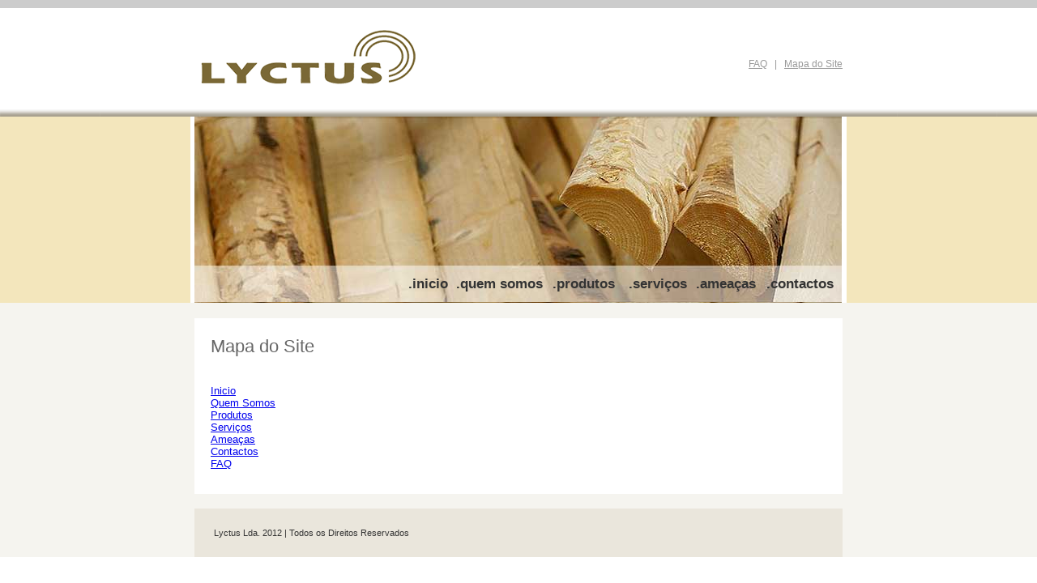

--- FILE ---
content_type: text/html
request_url: http://lyctus.pt/mapasite.html
body_size: 1379
content:
<!DOCTYPE html PUBLIC "-//W3C//DTD XHTML 1.0 Transitional//EN" "http://www.w3.org/TR/xhtml1/DTD/xhtml1-transitional.dtd">

<html xmlns="http://www.w3.org/1999/xhtml">

<head>

<meta http-equiv="Content-Type" content="text/html; charset=iso-8859-1" />
<title>Lyctus - Produtos para Madeiras</title>
<meta name="description" content="Líder em produtos e serviços de tratamento, proteção e acabamento de madeiras. Restauro, recuperação, substituição de peças e manutenção">
<meta name="keywords" content="produtos para madeira, tratamento de madeiras, velaturas, madeiras, xylofene, caruncho, bondex, decks de madeira, soalho de madeira, manutenção de madeiras">
<meta name="robots" content="index, follow">
<meta name="language" content="PT">

<style type="text/css">

<!--

body {

	margin-left: 0px;

	margin-top: 0px;

	margin-right: 0px;

	margin-bottom: 0px;

}

-->

</style>

<link href="geral_ie.css" rel="stylesheet" type="text/css" />

</head>



<body>

<table width="100%" border="0" cellspacing="0" cellpadding="0">

  <tr>

    <td height="10" bgcolor="#CCCCCC"></td>

  </tr>

  <tr>

    <td height="125"><table width="800" height="100%" border="0" align="center" cellpadding="0" cellspacing="0">

      <tr>

        <td width="499" height="100" rowspan="2"><a href="index.html"><img src="i/logo_lyctus.gif" width="276" height="86" border="0" /></a></td>

        <td width="301" height="76" valign="bottom"><v align="right">

          <div align="right"><span class="links_topo"><a href="faq.html" class="links_topo">FAQ</a>&nbsp;&nbsp; |&nbsp;&nbsp; <a href="mapasite.html" class="links_topo">Mapa do Site</a></span></div></td>

      </tr>

      <tr>

        <td>&nbsp;</td>

      </tr>

    </table></td>

  </tr>

  <tr>

    <td height="9" background="i/spliter.png"></td>

  </tr>

  <tr>

    <td height="230" background="i/fundo_header.png"><table width="810" height="100%" border="0" align="center" cellpadding="0" cellspacing="0">

      <tr>

        <td width="5" bgcolor="#FFFFFF">&nbsp;</td>

        <td width="792" valign="bottom" background="i/foto_header.jpg"><table width="100%" height="46" border="0" cellpadding="0" cellspacing="0">

          <tr>

            <td width="32%">&nbsp;</td>

            <td width="8%" height="30" class="menu"><div align="center"><a href="index.html" class="menu">.inicio</a></div></td>

            <td width="14%" class="menu"><div align="center"><a href="quemsomos.html" class="menu">.quem somos</a></div></td>

            <td width="12%" class="menu"><div align="center"><a href="produtos.html" class="menu">.produtos</a></div></td>

            <td width="11%" class="menu"><div align="center"><a href="servicos.html" class="menu">.servi&ccedil;os</a></div></td>

            <td width="10%" class="menu"><div align="center"><a href="ameacas.html" class="menu">.amea&ccedil;as</a></div></td>

            <td width="13%" class="menu"><div align="center"><a href="contactos.html" class="menu">.contactos</a></span></div></td>

            </tr>

        </table></td>

        <td width="5" bgcolor="#FFFFFF">&nbsp;</td>

      </tr>

    </table></td>

  </tr>

  <tr>

    <td valign="top" background="i/fundo.png"><table width="800" border="0" align="center" cellpadding="0" cellspacing="0">

      <tr>

        <td height="19"><span class="texto_content"><br />
          </span></td>

        </tr>

      <tr>
        <td><table width="100%" border="0" cellpadding="0" cellspacing="0" bordercolor="#CCCCCC" bgcolor="#FFFFFF">
          <tr>
            <td height="130"><table width="95%" height="187" border="0" align="center" cellpadding="0" cellspacing="0">
              <tr>
                <td width="75%" height="40"><p class="headers">Mapa do Site</p></td>
              </tr>
              <tr>
                <td height="147"><div align="justify"><span class="destques"><a href="index.html">Inicio</a><br />
                      <a href="quemsomos.html">Quem Somos</a><br />
                      <a href="produtos.html">Produtos</a><br />
                      <a href="servicos.html">Servi&ccedil;os</a><br />
                      <a href="ameacas.html">Amea&ccedil;as</a><br />
                      <a href="contactos.html">Contactos</a><br />
                      <a href="faq.html">FAQ</a></span><br />
                  <br />
                </div></td>
              </tr>
            </table></td>
          </tr>
        </table></td>
      </tr>
      <tr>
        
        <td>&nbsp;</td>
        
      </tr>

      <tr>

        <td background="i/fundo_footer.gif"><table width="100%" border="0" cellspacing="0" cellpadding="0">

          <tr>

            <td width="3%">&nbsp;</td>

            <td width="97%" height="60" class="footer">Lyctus Lda. 2012 | Todos os Direitos Reservados</td>

          </tr>

        </table></td>

      </tr>

    </table></td>

  </tr>

</table>

</body>



</html>



--- FILE ---
content_type: text/css
request_url: http://lyctus.pt/geral_ie.css
body_size: 443
content:
.menu {
	font-family: Arial, Helvetica, sans-serif;
	font-size: 17px;
	font-weight: bold;
	color: #333333;
	font-style:normal;
	text-decoration: none;
}

.menu:hover {
	background-color:#666;
	color: #333333;
}

.menu:link {
	text-decoration: none;
}
a.menu:visited {
	text-decoration: none;
}
a.menu:hover {
  	text-decoration: none; 
	color: #ffffff;
}
a.menu:active {
	text-decoration: none;
}

.links_topo {
	font-family: Arial Narrow, Helvetica, sans-serif;
	font-size: 12px;
	font-weight: lighter;
	color:#999999;
	text-decoration: none;
}
a.links_topo:link {
	text-decoration: underline;
}

a.links_topo:visited {
	text-decoration: underline;
}
a.links_topo:hover {
  	text-decoration: underline; 
	color: #666666;
	font-size:13px;
	font-weight: bold;
}
a.links_topo:active {
	text-decoration: none;
}

.headers{
	font-family: Arial Narrow, Helvetica, sans-serif;
	font-size: 22px;
	color:#666666;
	font-weight: lighter;

}
.texto_content {
	font-family: Arial Narrow, Helvetica, sans-serif;
	font-size: 13px;
	color:#333333;
	font-weight: lighter;
}
a.texto_content:link {
	text-decoration: none;
}

a.texto_content:visited {
	text-decoration: none;
}
a.texto_content:hover {
  	text-decoration: underline; 
}
a.texto_content:active {
	text-decoration: none;
}
.texto_content_bold {
	font-family: Arial Narrow, Helvetica, sans-serif;
	font-size: 13px;
	color:#333333;
	font-weight:bold;
}
.produtos {
	font-family: Arial Narrow, Helvetica, sans-serif;
	font-size: 13px;
	color:#000000;
	font-weight: lighter;
}
.footer {
	font-family: Arial , Helvetica, sans-serif;
	font-size: 11px;
	color: #333333;
	font-weight: lighter;
}

.destques {
	font-family: Arial Narrow, Helvetica, sans-serif;
	font-size: 13px;
	color:#333333;
	font-weight: lighter;
	text-decoration: underline; 
	
}
.escondido {
	color: #F5F4EF;
	font-size: 10px;
}
